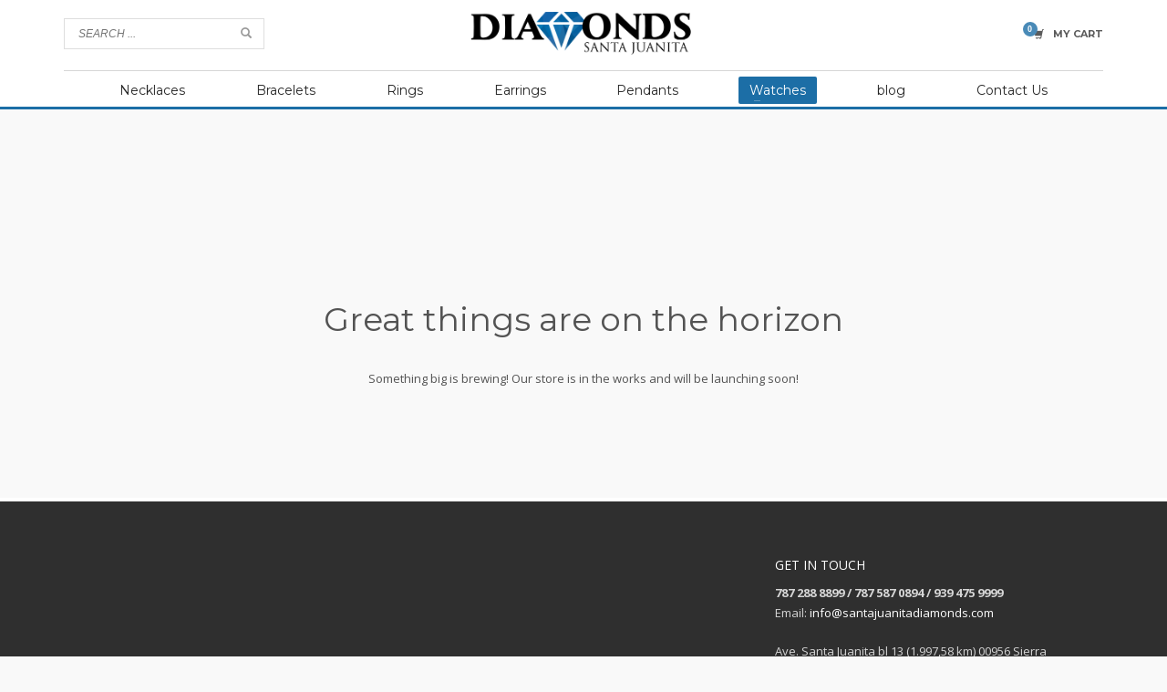

--- FILE ---
content_type: text/css; charset=utf-8
request_url: https://santajuanitadiamonds.com/wp-content/uploads/zn_dynamic.css?ver=1761913632
body_size: 6673
content:
h1,.page-title,.h1-typography {font-family:"Montserrat", Helvetica, Arial, sans-serif;font-size:36px;line-height:40px;font-weight:400;font-style:normal;}h2,.page-subtitle,.subtitle,.h2-typography {font-family:"Montserrat", Helvetica, Arial, sans-serif;font-size:30px;line-height:40px;font-weight:400;font-style:normal;}h3,.h3-typography {font-family:"Open Sans", Helvetica, Arial, sans-serif;font-size:24px;line-height:40px;font-weight:400;font-style:normal;}h4,.h4-typography {font-family:"Open Sans", Helvetica, Arial, sans-serif;font-size:18px;line-height:28px;font-weight:400;font-style:normal;}h5,.h5-typography {font-family:"Open Sans", Helvetica, Arial, sans-serif;font-size:14px;line-height:20px;font-weight:400;font-style:normal;}h6,.h6-typography {font-family:"Open Sans", Helvetica, Arial, sans-serif;font-size:12px;line-height:20px;font-weight:400;font-style:normal;}body{font-family:"Open Sans", Helvetica, Arial, sans-serif;font-size:13px;line-height:22px;}.site-footer {font-family:"Open Sans", Helvetica, Arial, sans-serif;font-size:13px;line-height:22px;}a:focus, a:hover { color:#1c6ea6; }.element-scheme--light {color:#535353;}.element-scheme--light a {color:#000;}.element-scheme--light a:hover,.element-scheme--light .element-scheme__linkhv:hover {color:#1c6ea6;}.element-scheme--light .element-scheme__hdg1 { color:#323232 }.element-scheme--light .element-scheme__hdg2 { color:#4b4b4b }.element-scheme--light .element-scheme__faded { color:rgba(83,83,83,0.7) }.element-scheme--dark {color:#dcdcdc;}.element-scheme--dark a {color:#ffffff;}.element-scheme--dark a:hover,.element-scheme--dark .element-scheme__linkhv:hover {color:#eee;}.element-scheme--dark .element-scheme__hdg1 { color:#ffffff }.element-scheme--dark .element-scheme__hdg2 { color:#f2f2f2 }.element-scheme--dark .element-scheme__faded { color:rgba(220,220,220,0.7) }body #page_wrapper ,body.boxed #page_wrapper {background-repeat:no-repeat;background-position:center center;background-attachment:scroll;}@media (max-width:992px) {#main-menu,.zn-megaMenuSmartArea-content { display:none !important;}.site-header.style7 .main-menu-wrapper {margin-right:auto;}.site-header.kl-center-menu .zn-original-logo {display:block}.site-header.kl-center-menu .main-menu-wrapper {margin-right:0;}}@media (min-width:993px) {.zn-res-menuwrapper { display:none;}}.site-logo-img {max-width:none;width:auto;height:auto;}.uh_zn_def_header_style ,.zn_def_header_style ,.page-subheader.zn_def_header_style ,.kl-slideshow.zn_def_header_style ,.page-subheader.uh_zn_def_header_style ,.kl-slideshow.uh_zn_def_header_style { background-color:#066fd9; }.page-subheader.zn_def_header_style, .page-subheader.uh_zn_def_header_style {min-height:300px;}.page-subheader.zn_def_header_style, .page-subheader.uh_zn_def_header_style {height:300px;}.page-subheader.zn_def_header_style .ph-content-wrap, .page-subheader.uh_zn_def_header_style .ph-content-wrap {padding-top:170px;}.uh_light_blue_-_flat .th-sparkles , .kl-slideshow.uh_light_blue_-_flat .th-sparkles{display:none}.page-subheader.uh_light_blue_-_flat , .kl-slideshow.uh_light_blue_-_flat {background-color:#26ade4;}.page-subheader.uh_light_blue_-_flat , .kl-slideshow.uh_light_blue_-_flat {background-image:-webkit-gradient(linear, left top, left bottom, color-stop(0%,transparent), color-stop(100%,rgba(0,0,0,0.5)));background-image:-webkit-linear-gradient(top, transparent 0%,rgba(0,0,0,0.5) 100%);background-image:linear-gradient(to bottom, transparent 0%,rgba(0,0,0,0.5) 100%);}.page-subheader.uh_light_blue_-_flat.page-subheader--inherit-hp{height:300px; min-height:300px;}.page-subheader.uh_light_blue_-_flat.page-subheader--inherit-hp .ph-content-wrap {padding-top:170px;}.uh_flat_with_sparkles .th-sparkles , .kl-slideshow.uh_flat_with_sparkles .th-sparkles {display:block}.page-subheader.uh_flat_with_sparkles , .kl-slideshow.uh_flat_with_sparkles {background-color:#26ade4;}.page-subheader.uh_flat_with_sparkles.page-subheader--inherit-hp{height:300px; min-height:300px;}.page-subheader.uh_flat_with_sparkles.page-subheader--inherit-hp .ph-content-wrap {padding-top:170px;}.uh_flat_redish .th-sparkles , .kl-slideshow.uh_flat_redish .th-sparkles{display:none}.page-subheader.uh_flat_redish , .kl-slideshow.uh_flat_redish {background-color:#db4437;}.page-subheader.uh_flat_redish.page-subheader--inherit-hp{height:300px; min-height:300px;}.page-subheader.uh_flat_redish.page-subheader--inherit-hp .ph-content-wrap {padding-top:170px;}.uh_neutral_color .th-sparkles , .kl-slideshow.uh_neutral_color .th-sparkles{display:none}.page-subheader.uh_neutral_color , .kl-slideshow.uh_neutral_color {background-color:#607d8b;}.page-subheader.uh_neutral_color.page-subheader--inherit-hp{height:300px; min-height:300px;}.page-subheader.uh_neutral_color.page-subheader--inherit-hp .ph-content-wrap {padding-top:170px;}.uh_light_gray .th-sparkles , .kl-slideshow.uh_light_gray .th-sparkles{display:none}.page-subheader.uh_light_gray , .kl-slideshow.uh_light_gray {background-color:#e0e0e0;}.page-subheader.uh_light_gray.page-subheader--inherit-hp{height:300px; min-height:300px;}.page-subheader.uh_light_gray.page-subheader--inherit-hp .ph-content-wrap {padding-top:170px;}.uh_flat_dark_blue .th-sparkles , .kl-slideshow.uh_flat_dark_blue .th-sparkles{display:none}.page-subheader.uh_flat_dark_blue , .kl-slideshow.uh_flat_dark_blue {background-color:#345370;}.page-subheader.uh_flat_dark_blue.page-subheader--inherit-hp{height:300px; min-height:300px;}.page-subheader.uh_flat_dark_blue.page-subheader--inherit-hp .ph-content-wrap {padding-top:170px;}.page-subheader.uh_pendant_-_archive .bgback , .kl-slideshow.uh_pendant_-_archive .bgback {background-image:url(https://santajuanitadiamonds.com/wp-content/uploads/2024/09/3d912376-be08-46f4-856e-1d9e36728bea.jpg);background-repeat:no-repeat;background-attachment:scroll;background-position:center center;background-size:cover}.uh_pendant_-_archive .th-sparkles , .kl-slideshow.uh_pendant_-_archive .th-sparkles{display:none}.page-subheader.uh_pendant_-_archive , .kl-slideshow.uh_pendant_-_archive {background-color:#AAAAAA;}.page-subheader.uh_pendant_-_archive , .kl-slideshow.uh_pendant_-_archive {background-image:-webkit-gradient(linear, left top, left bottom, color-stop(0%,transparent), color-stop(100%,rgba(0,0,0,0.5)));background-image:-webkit-linear-gradient(top, transparent 0%,rgba(0,0,0,0.5) 100%);background-image:linear-gradient(to bottom, transparent 0%,rgba(0,0,0,0.5) 100%);}.page-subheader.uh_pendant_-_archive.page-subheader--inherit-hp{height:300px; min-height:300px;}.page-subheader.uh_pendant_-_archive.page-subheader--inherit-hp .ph-content-wrap {padding-top:170px;}.page-subheader.uh_earring_-_archive .bgback , .kl-slideshow.uh_earring_-_archive .bgback {background-image:url(https://santajuanitadiamonds.com/wp-content/uploads/2024/09/45006007-fba8-436f-ab9c-9d4c3104a175.jpg);background-repeat:no-repeat;background-attachment:scroll;background-position:center center;background-size:cover}.uh_earring_-_archive .th-sparkles , .kl-slideshow.uh_earring_-_archive .th-sparkles{display:none}.page-subheader.uh_earring_-_archive , .kl-slideshow.uh_earring_-_archive {background-color:#AAAAAA;}.page-subheader.uh_earring_-_archive , .kl-slideshow.uh_earring_-_archive {background-image:-webkit-gradient(linear, left top, left bottom, color-stop(0%,transparent), color-stop(100%,rgba(0,0,0,0.5)));background-image:-webkit-linear-gradient(top, transparent 0%,rgba(0,0,0,0.5) 100%);background-image:linear-gradient(to bottom, transparent 0%,rgba(0,0,0,0.5) 100%);}.page-subheader.uh_earring_-_archive.page-subheader--inherit-hp{height:300px; min-height:300px;}.page-subheader.uh_earring_-_archive.page-subheader--inherit-hp .ph-content-wrap {padding-top:170px;}.page-subheader.uh_ring_-_archive .bgback , .kl-slideshow.uh_ring_-_archive .bgback {background-image:url(https://santajuanitadiamonds.com/wp-content/uploads/2024/09/526feab0-5dc0-4459-a468-0c8bf03e59f8.jpg);background-repeat:no-repeat;background-attachment:scroll;background-position:center bottom;background-size:cover}.uh_ring_-_archive .th-sparkles , .kl-slideshow.uh_ring_-_archive .th-sparkles {display:block}.page-subheader.uh_ring_-_archive , .kl-slideshow.uh_ring_-_archive {background-color:#AAAAAA;}.page-subheader.uh_ring_-_archive , .kl-slideshow.uh_ring_-_archive {background-image:-webkit-gradient(linear, left top, left bottom, color-stop(0%,transparent), color-stop(100%,rgba(0,0,0,0.5)));background-image:-webkit-linear-gradient(top, transparent 0%,rgba(0,0,0,0.5) 100%);background-image:linear-gradient(to bottom, transparent 0%,rgba(0,0,0,0.5) 100%);}.page-subheader.uh_ring_-_archive .bgback:after , .kl-slideshow.uh_ring_-_archive .bgback:after {content:""; position:absolute; top:0; left:0; width:100%; height:100%; z-index:-1;background-image:url(https://santajuanitadiamonds.com/wp-content/themes/kallyas/images/glare-effect.png); background-repeat:no-repeat; background-position:center top;}.page-subheader.uh_ring_-_archive.page-subheader--inherit-hp{height:300px; min-height:300px;}.page-subheader.uh_ring_-_archive.page-subheader--inherit-hp .ph-content-wrap {padding-top:170px;}.page-subheader.uh_bracelet_-_archive .bgback , .kl-slideshow.uh_bracelet_-_archive .bgback {background-image:url(https://santajuanitadiamonds.com/wp-content/uploads/2024/09/9be15e6c-2443-4e80-9381-a1cd425a828d.jpg);background-repeat:no-repeat;background-attachment:scroll;background-position:center center;background-size:cover}.uh_bracelet_-_archive .th-sparkles , .kl-slideshow.uh_bracelet_-_archive .th-sparkles{display:none}.page-subheader.uh_bracelet_-_archive , .kl-slideshow.uh_bracelet_-_archive {background-color:#AAAAAA;}.page-subheader.uh_bracelet_-_archive , .kl-slideshow.uh_bracelet_-_archive {background-image:-webkit-gradient(linear, left top, left bottom, color-stop(0%,transparent), color-stop(100%,rgba(0,0,0,0.5)));background-image:-webkit-linear-gradient(top, transparent 0%,rgba(0,0,0,0.5) 100%);background-image:linear-gradient(to bottom, transparent 0%,rgba(0,0,0,0.5) 100%);}.page-subheader.uh_bracelet_-_archive.page-subheader--inherit-hp{height:300px; min-height:300px;}.page-subheader.uh_bracelet_-_archive.page-subheader--inherit-hp .ph-content-wrap {padding-top:170px;}.page-subheader.uh_necklace_-_archive .bgback , .kl-slideshow.uh_necklace_-_archive .bgback {background-image:url(https://santajuanitadiamonds.com/wp-content/uploads/2021/11/61lOT5rw-min.jpeg);background-repeat:no-repeat;background-attachment:scroll;background-position:center center;background-size:cover}.uh_necklace_-_archive .th-sparkles , .kl-slideshow.uh_necklace_-_archive .th-sparkles{display:none}.page-subheader.uh_necklace_-_archive , .kl-slideshow.uh_necklace_-_archive {background-color:#AAAAAA;}.page-subheader.uh_necklace_-_archive , .kl-slideshow.uh_necklace_-_archive {background-image:-webkit-gradient(linear, left top, left bottom, color-stop(0%,transparent), color-stop(100%,rgba(0,0,0,0.5)));background-image:-webkit-linear-gradient(top, transparent 0%,rgba(0,0,0,0.5) 100%);background-image:linear-gradient(to bottom, transparent 0%,rgba(0,0,0,0.5) 100%);}.page-subheader.uh_necklace_-_archive.page-subheader--inherit-hp{height:300px; min-height:300px;}.page-subheader.uh_necklace_-_archive.page-subheader--inherit-hp .ph-content-wrap {padding-top:170px;}.page-subheader.uh_custom_-_archive .bgback , .kl-slideshow.uh_custom_-_archive .bgback {background-image:url(https://santajuanitadiamonds.com/wp-content/uploads/2021/11/sjdphotopic-8581-min.jpg);background-repeat:no-repeat;background-attachment:scroll;background-position:center center;background-size:cover}.uh_custom_-_archive .th-sparkles , .kl-slideshow.uh_custom_-_archive .th-sparkles{display:none}.page-subheader.uh_custom_-_archive , .kl-slideshow.uh_custom_-_archive {background-color:#AAAAAA;}.page-subheader.uh_custom_-_archive , .kl-slideshow.uh_custom_-_archive {background-image:-webkit-gradient(linear, left top, left bottom, color-stop(0%,transparent), color-stop(100%,rgba(0,0,0,0.5)));background-image:-webkit-linear-gradient(top, transparent 0%,rgba(0,0,0,0.5) 100%);background-image:linear-gradient(to bottom, transparent 0%,rgba(0,0,0,0.5) 100%);}.page-subheader.uh_custom_-_archive.page-subheader--inherit-hp{height:300px; min-height:300px;}.page-subheader.uh_custom_-_archive.page-subheader--inherit-hp .ph-content-wrap {padding-top:170px;}.page-subheader.uh_watches_-_archive .bgback , .kl-slideshow.uh_watches_-_archive .bgback {background-image:url(https://santajuanitadiamonds.com/wp-content/uploads/2021/11/PHOTO-2021-06-04-20-06-48-min.jpg);background-repeat:no-repeat;background-attachment:scroll;background-position:center center;background-size:cover}.uh_watches_-_archive .th-sparkles , .kl-slideshow.uh_watches_-_archive .th-sparkles{display:none}.page-subheader.uh_watches_-_archive , .kl-slideshow.uh_watches_-_archive {background-color:#AAAAAA;}.page-subheader.uh_watches_-_archive , .kl-slideshow.uh_watches_-_archive {background-image:-webkit-gradient(linear, left top, left bottom, color-stop(0%,transparent), color-stop(100%,rgba(0,0,0,0.5)));background-image:-webkit-linear-gradient(top, transparent 0%,rgba(0,0,0,0.5) 100%);background-image:linear-gradient(to bottom, transparent 0%,rgba(0,0,0,0.5) 100%);}.page-subheader.uh_watches_-_archive.page-subheader--inherit-hp{height:300px; min-height:300px;}.page-subheader.uh_watches_-_archive.page-subheader--inherit-hp .ph-content-wrap {padding-top:170px;}.page-subheader.uh_boutique .bgback , .kl-slideshow.uh_boutique .bgback {background-image:url("https://santajuanitadiamonds.com/wp-content/uploads/2024/07/b-outique2025.jpg");}.uh_boutique .th-sparkles , .kl-slideshow.uh_boutique .th-sparkles{display:none}.page-subheader.uh_boutique , .kl-slideshow.uh_boutique {background-color:#AAAAAA;}.page-subheader.uh_boutique , .kl-slideshow.uh_boutique {background-image:-webkit-gradient(linear, left top, left bottom, color-stop(0%,transparent), color-stop(100%,rgba(0,0,0,0.5)));background-image:-webkit-linear-gradient(top, transparent 0%,rgba(0,0,0,0.5) 100%);background-image:linear-gradient(to bottom, transparent 0%,rgba(0,0,0,0.5) 100%);}.page-subheader.uh_boutique.page-subheader--inherit-hp{height:300px; min-height:300px;}.page-subheader.uh_boutique.page-subheader--inherit-hp .ph-content-wrap {padding-top:170px;}.page-subheader.uh_bulova_-_archive .bgback , .kl-slideshow.uh_bulova_-_archive .bgback {background-image:url(https://santajuanitadiamonds.com/wp-content/uploads/2024/10/Screenshot-2024-10-17-074625.jpg);background-repeat:no-repeat;background-attachment:scroll;background-position:center center;background-size:cover}.uh_bulova_-_archive .th-sparkles , .kl-slideshow.uh_bulova_-_archive .th-sparkles{display:none}.page-subheader.uh_bulova_-_archive , .kl-slideshow.uh_bulova_-_archive {background-color:#AAAAAA;}.page-subheader.uh_bulova_-_archive , .kl-slideshow.uh_bulova_-_archive {background-image:-webkit-gradient(linear, left top, left bottom, color-stop(0%,transparent), color-stop(100%,rgba(0,0,0,0.5)));background-image:-webkit-linear-gradient(top, transparent 0%,rgba(0,0,0,0.5) 100%);background-image:linear-gradient(to bottom, transparent 0%,rgba(0,0,0,0.5) 100%);}.page-subheader.uh_bulova_-_archive.page-subheader--inherit-hp{height:300px; min-height:300px;}.page-subheader.uh_bulova_-_archive.page-subheader--inherit-hp .ph-content-wrap {padding-top:170px;}@media screen and (max-width:767px) {.page-subheader.uh_bulova_-_archive.page-subheader--inherit-hp{height:274px; min-height:274px;}}.page-subheader.uh_swatch_-_archive .bgback , .kl-slideshow.uh_swatch_-_archive .bgback {background-image:url(https://santajuanitadiamonds.com/wp-content/uploads/2024/10/New-Project-7.jpg);background-repeat:no-repeat;background-attachment:scroll;background-position:center center;background-size:cover}.uh_swatch_-_archive .th-sparkles , .kl-slideshow.uh_swatch_-_archive .th-sparkles{display:none}.page-subheader.uh_swatch_-_archive , .kl-slideshow.uh_swatch_-_archive {background-color:#AAAAAA;}.page-subheader.uh_swatch_-_archive , .kl-slideshow.uh_swatch_-_archive {background-image:-webkit-gradient(linear, left top, left bottom, color-stop(0%,transparent), color-stop(100%,rgba(0,0,0,0.5)));background-image:-webkit-linear-gradient(top, transparent 0%,rgba(0,0,0,0.5) 100%);background-image:linear-gradient(to bottom, transparent 0%,rgba(0,0,0,0.5) 100%);}.page-subheader.uh_swatch_-_archive.page-subheader--inherit-hp{height:300px; min-height:300px;}.page-subheader.uh_swatch_-_archive.page-subheader--inherit-hp .ph-content-wrap {padding-top:170px;}.page-subheader.uh_citizen .bgback , .kl-slideshow.uh_citizen .bgback {background-image:url(https://santajuanitadiamonds.com/wp-content/uploads/2024/10/Screenshot-2024-10-14-171717.jpg);background-repeat:no-repeat;background-attachment:scroll;background-position:center center;background-size:cover}.uh_citizen .th-sparkles , .kl-slideshow.uh_citizen .th-sparkles{display:none}.page-subheader.uh_citizen , .kl-slideshow.uh_citizen {background-color:#AAAAAA;}.page-subheader.uh_citizen , .kl-slideshow.uh_citizen {background-image:-webkit-gradient(linear, left top, left bottom, color-stop(0%,transparent), color-stop(100%,rgba(0,0,0,0.5)));background-image:-webkit-linear-gradient(top, transparent 0%,rgba(0,0,0,0.5) 100%);background-image:linear-gradient(to bottom, transparent 0%,rgba(0,0,0,0.5) 100%);}.page-subheader.uh_citizen.page-subheader--inherit-hp{height:300px; min-height:300px;}.page-subheader.uh_citizen.page-subheader--inherit-hp .ph-content-wrap {padding-top:170px;}.page-subheader.uh_rado .bgback , .kl-slideshow.uh_rado .bgback {background-image:url("https://santajuanitadiamonds.com/wp-content/uploads/2024/10/Screenshot-2024-10-17-064945.jpg");}.uh_rado .th-sparkles , .kl-slideshow.uh_rado .th-sparkles{display:none}.page-subheader.uh_rado , .kl-slideshow.uh_rado {background-color:#AAAAAA;}.page-subheader.uh_rado , .kl-slideshow.uh_rado {background-image:-webkit-gradient(linear, left top, left bottom, color-stop(0%,transparent), color-stop(100%,rgba(0,0,0,0.5)));background-image:-webkit-linear-gradient(top, transparent 0%,rgba(0,0,0,0.5) 100%);background-image:linear-gradient(to bottom, transparent 0%,rgba(0,0,0,0.5) 100%);}.page-subheader.uh_rado.page-subheader--inherit-hp{height:300px; min-height:300px;}.page-subheader.uh_rado.page-subheader--inherit-hp .ph-content-wrap {padding-top:170px;}.page-subheader.uh_casio_ .bgback , .kl-slideshow.uh_casio_ .bgback {background-image:url("https://santajuanitadiamonds.com/wp-content/uploads/2024/10/gshock.jpg");}.uh_casio_ .th-sparkles , .kl-slideshow.uh_casio_ .th-sparkles{display:none}.page-subheader.uh_casio_ , .kl-slideshow.uh_casio_ {background-color:#AAAAAA;}.page-subheader.uh_casio_ , .kl-slideshow.uh_casio_ {background-image:-webkit-gradient(linear, left top, left bottom, color-stop(0%,transparent), color-stop(100%,rgba(0,0,0,0.5)));background-image:-webkit-linear-gradient(top, transparent 0%,rgba(0,0,0,0.5) 100%);background-image:linear-gradient(to bottom, transparent 0%,rgba(0,0,0,0.5) 100%);}.page-subheader.uh_casio_.page-subheader--inherit-hp{height:300px; min-height:300px;}.page-subheader.uh_casio_.page-subheader--inherit-hp .ph-content-wrap {padding-top:170px;}.m_title,.text-custom,.text-custom-hover:hover,.text-custom-after:after,.text-custom-before:before,.text-custom-parent .text-custom-child,.text-custom-parent .text-custom-child-hov:hover,.text-custom-parent-hov:hover .text-custom-child,.text-custom-parent-act.active .text-custom-active,.text-custom-a>a,.btn-lined.lined-custom,.latest_posts--4.default-style .latest_posts-link:hover .latest_posts-readon,.grid-ibx__item:hover .grid-ibx__icon,.site-header .site-header .main-nav.mainnav--active-text > ul > .menu-item.active > a,.site-header .site-header .main-nav.mainnav--active-text > ul > .menu-item:hover > a,.site-header .site-header .main-nav.mainnav--active-text > ul > .menu-item > a:hover,.preloader-pulsating-circle,.preloader-material-circle,ul.colored-list[class*="list-style"] li:before,.woocommerce-MyAccount-navigation ul li.is-active a{color:#1c6ea6;}.btn-lined.lined-custom:hover,#header .main-nav > ul > .menu-item.menuitem-highlight > a{ color:#165885;}.kl-main-bgcolor,.kl-main-bgcolor-after:after,.kl-main-bgcolor-before:before,.kl-main-bgcolor-hover:hover,.kl-main-bgcolor-parenthover:hover .kl-main-bgcolor-child{background-color:#1c6ea6;}.main-nav.mainnav--active-bg > ul > .menu-item > a:before,.main-nav .zn_mega_container .menu-item a:not(.zn_mega_title):before,.main-nav ul .zn-mega-new-item,.social-icons.sc--normal .social-icons-item:hover,.kl-cart-button .glyphicon:after,.site-header.style7 .kl-cart-button .glyphicon:after,.site-header.style8 .site-header-bottom-wrapper .kl-cta-lined,.site-header.style9 .kl-cta-lined,.kl-cta-ribbon,.cart-container .buttons .button.wc-forward,.chaser-main-menu li.active > a{background-color:#1c6ea6;}.action_box,.action_box.style3:before,.action_box.style3 .action_box-inner:before,.btn.btn-fullcolor,.btn.btn-fullcolor:focus,.btn.btn-fullcolor.btn-skewed:before,.circle-text-box.style3 .wpk-circle-span,.circle-text-box.style2 .wpk-circle-span::before,.circle-text-box:not(.style3) .wpk-circle-span:after,.elm-social-icons.sc--normal .elm-sc-icon:hover,.elm-searchbox--normal .elm-searchbox__submit,.elm-searchbox--transparent .elm-searchbox__submit,.hover-box:hover,.how_to_shop .number,.image-boxes.image-boxes--4 .image-boxes-title:after,.kl-flex--classic .zn_simple_carousel-arr:hover,.kl-flex--modern .flex-underbar,.kl-blog-item-overlay-inner .kl-blog-item-overlay-more:hover,.kl-blog-related-post-link:after,.kl-ioscaption--style1 .more:before,.kl-ioscaption--style1 .more:after,.kl-ioscaption--style2 .more,.kl-ioscaption--style3.s3ext .main_title::before,.kl-ios-selectors-block.bullets2 .item.selected::before,.kl-ioscaption--style5 .klios-separator-line span,.zn-iosSl-caption.zn-iosSl-caption--style1 .zn-iosSl-more::before,.zn-iosSl-caption.zn-iosSl-caption--style1 .zn-iosSl-more::after,.zn-iosSl-caption.zn-iosSl-caption--style2 .zn-iosSl-more,.zn-iosSl-caption.zn-iosSl-caption--style3.s3ext .zn-iosSl-mainTitle::before,.zn-iosSl-caption.zn-iosSl-caption--style5 .zn-iosSl-separatorLine span,.kl-ptfcarousel-carousel-arr:hover,.kl-ptfsortable-nav-link:hover,.kl-ptfsortable-nav-item.current .kl-ptfsortable-nav-link,.latest_posts3-post-date,.latest_posts--style4.kl-style-2 .latest_posts-elm-titlew,.latest_posts--style4.kl-style-2 .latest_posts-title:after,.latest_posts--style4.default-style .latest_posts-readon,.slick-active .slickBtn,.woocommerce ul.products.lt-offers-carousel .product-list-item:after,.media-container__link--style-borderanim1 > i,.nivo-directionNav a:hover,.pricing-table-element .plan-column.featured .subscription-price .inner-cell,.process_steps--style1 .process_steps__intro,.process_steps--style2 .process_steps__intro,.process_steps--style2 .process_steps__intro:before,.recentwork_carousel--1 .recentwork_carousel__bg,.recentwork_carousel--2 .recentwork_carousel__title:after,.recentwork_carousel--2 .recentwork_carousel__cat,.recentwork_carousel_v2 .recentwork_carousel__plus,.recentwork_carousel_v3 .btn::before,.recentwork_carousel_v3 .recentwork_carousel__cat,.timeline-box:hover .timeline-box-icon,.title_circle,.title_circle:before,.services_box--classic:hover .services_box__icon,.stepbox2-box--ok:before,.stepbox2-box--ok:after,.stepbox2-box--ok,.stepbox3-content:before,.stepbox4-number:before,.tbk--color-theme.tbk-symbol--line .tbk__symbol span,.tbk--color-theme.tbk-symbol--line_border .tbk__symbol span,.th-wowslider a.ws_next:hover,.th-wowslider a.ws_prev:hover,.zn-acc--style4 .acc-title,.zn-acc--style4 .acc-tgg-button .acc-icon:before,.zn-acc--style3 .acc-tgg-button:before,.zn_badge_sale,.zn_badge_sale:after,.elm-cmlist.elm-cmlist--v2 a:before,.elm-cmlist.elm-cmlist--v3ext a:before,.elm-custommenu--dd .elm-custommenu-pick,.shop-features .shop-feature:hover,.feature_box.style3 .box:hover,.services_box_element:hover .box .icon,.elm-social-icons.sc--normal .elm-sc-link:hover .elm-sc-icon{background-color:#1c6ea6;}.kl-ioscaption--style4 .more:before,.zn-iosSl-caption.zn-iosSl-caption--style4 .zn-iosSl-more::before { background:rgba(28,110,166,0.7) }.kl-ioscaption--style4 .more:hover:before,.zn-iosSl-caption.zn-iosSl-caption--style4 .zn-iosSl-more:hover::before { background:rgba(28,110,166,0.9) }.zn-wc-pages-classic #page_wrapper a.button:not(.checkout),.zn-wc-pages-classic #page_wrapper button.button,.zn-wc-pages-classic #page_wrapper button.button.alt,.zn-wc-pages-classic #page_wrapper input.button,.zn-wc-pages-classic #page_wrapper input#button,.zn-wc-pages-classic #page_wrapper #respond input#submit,.add_to_cart_inline .kw-actions a,.zn-wc-pages-style2 #page_wrapper #respond input#submit.alt,.zn-wc-pages-style2 #page_wrapper a.button.alt,.zn-wc-pages-style2 #page_wrapper button.button.alt,.zn-wc-pages-style2 #page_wrapper input.button.alt,.product-list-item.prod-layout-classic .kw-actions a,.woocommerce ul.products li.product .product-list-item.prod-layout-classic .kw-actions a,#bbpress-forums div.bbp-search-form input[type=submit],#bbpress-forums .bbp-submit-wrapper button,#bbpress-forums #bbp-your-profile fieldset.submit button{background-color:#1c6ea6;}.btn.btn-fullcolor:hover,.btn.btn-fullcolor.btn-skewed:hover:before,.cart-container .buttons .button.wc-forward:hover,.zn-wc-pages-classic #page_wrapper a.button:not(.checkout):hover,.zn-wc-pages-classic #page_wrapper button.button:hover,.zn-wc-pages-classic #page_wrapper button.button.alt:hover,.zn-wc-pages-classic #page_wrapper input.button:hover,.zn-wc-pages-classic #page_wrapper input#button:hover,.zn-wc-pages-classic #page_wrapper #respond input#submit:hover,.add_to_cart_inline .kw-actions a:hover,.zn-wc-pages-style2 #page_wrapper #respond input#submit.alt:hover,.zn-wc-pages-style2 #page_wrapper a.button.alt:hover,.zn-wc-pages-style2 #page_wrapper button.button.alt:hover,.zn-wc-pages-style2 #page_wrapper input.button.alt:hover{ background-color:#165885 }.border-custom,.border-custom-after:after,.border-custom-before:before,.kl-blog-item-overlay-inner .kl-blog-item-overlay-more:hover,.acc--style4,.acc--style4 .acc-tgg-button .acc-icon,.kl-ioscaption--style4 .more:before,.zn-iosSl-caption.zn-iosSl-caption--style4 .zn-iosSl-more::before,.btn-lined.lined-custom,.btn.btn-bordered{ border-color:#1c6ea6;}.fake-loading:after{ border-color:rgba(28,110,166,0.15);}.action_box:before,.action_box:after,.site-header.style1,.site-header.style2 .site-logo-anch,.site-header.style3 .site-logo-anch,.site-header.style6,.tabs_style1 > ul.nav > li.active > a,.offline-page-container:after,.latest_posts3-post-date:after,.fake-loading:after{ border-top-color:#1c6ea6; }.stepbox3-box[data-align=right] .stepbox3-content:after,.vr-tabs-kl-style-1 .vr-tabs-nav-item.active .vr-tabs-nav-link,.kl-ioscaption--style2.klios-alignright .title_big,.kl-ioscaption--style2.klios-alignright .title_small,.zn-iosSl-caption.zn-iosSl-caption--style2.zn-iosSl-caption--hAlign-right .zn-iosSl-bigTitle,.zn-iosSl-caption.zn-iosSl-caption--style2.zn-iosSl-caption--hAlign-right .zn-iosSl-smallTitle,.fake-loading:after{ border-right-color:#1c6ea6; }.image-boxes.image-boxes--4.kl-title_style_bottom .imgboxes-border-helper,.image-boxes.image-boxes--4.kl-title_style_bottom:hover .imgboxes-border-helper,.kl-blog-full-image-link,.kl-blog-post-image-link,.site-header.style8 .site-header-bottom-wrapper,.site-header.style9,.statistic-box__line,.zn-sidebar-widget-title:after,.tabs_style5 > ul.nav > li.active > a,.offline-page-container,.keywordbox.keywordbox-2,.keywordbox.keywordbox-3{border-bottom-color:#1c6ea6}.breadcrumbs.bread-style--black li:before,.infobox2-inner,.kl-flex--classic .flex-caption,.ls--laptop .ls__item-caption,.nivo-caption,.process_steps--style1 .process_steps__intro:after,.stepbox3-box[data-align=left] .stepbox3-content:after,.th-wowslider .ws-title,.kl-ioscaption--style2 .title_big,.kl-ioscaption--style2 .title_small,.zn-iosSl-caption.zn-iosSl-caption--style2 .zn-iosSl-bigTitle,.zn-iosSl-caption.zn-iosSl-caption--style2 .zn-iosSl-smallTitle,html[dir="rtl"] .vr-tabs-kl-style-1 .vr-tabs-nav-item.active .vr-tabs-nav-link{border-left-color:#1c6ea6; }.kl-cta-ribbon .trisvg path,.kl-mask .bmask-customfill,.kl-slideshow .kl-loader svg path,.kl-slideshow.kl-loadersvg rect,.kl-diagram circle { fill:#1c6ea6; }.borderanim2-svg__shape,.kl-blog--layout-def_modern .kl-blog-item-comments-link:hover path,.kl-blog--layout-def_modern .kl-blog-item-more-btn:hover .svg-more-bg {stroke:#1c6ea6;}.hoverBorder:hover:after {box-shadow:0 0 0 5px #1c6ea6 inset;}.services_box--modern .services_box__icon { box-shadow:inset 0 0 0 2px #1c6ea6; }.services_box--modern:hover .services_box__icon {box-shadow:inset 0 0 0 40px #1c6ea6;}.services_box--modern .services_box__list li:before {box-shadow:0 0 0 2px #1c6ea6;}.services_box--modern .services_box__list li:hover:before {box-shadow:0 0 0 3px #1c6ea6;}.portfolio-item-overlay-imgintro:hover .portfolio-item-overlay {box-shadow:inset 0 -8px 0 0 #1c6ea6;}.main-nav.mainnav--active-bg > ul > .menu-item.active > a,.main-nav.mainnav--active-bg > ul > .menu-item > a:hover,.main-nav.mainnav--active-bg > ul > .menu-item:hover > a,.chaser-main-menu li.active > a,.kl-cart-button .glyphicon:after,.kl-ptfsortable-nav-link:hover,.kl-ptfsortable-nav-item.current .kl-ptfsortable-nav-link,.circlehover,.imgboxes_style1 .hoverBorder h6{color:#fff !important;}.btn-flat,.zn-wc-pages-classic #page_wrapper a.button:not(.checkout),.zn-wc-pages-classic #page_wrapper button.button,.zn-wc-pages-classic #page_wrapper button.button.alt,.zn-wc-pages-classic #page_wrapper input.button,.zn-wc-pages-classic #page_wrapper input#button,.zn-wc-pages-classic #page_wrapper #respond input#submit,.zn-wc-pages-style2 #page_wrapper #respond input#submit.alt,.zn-wc-pages-style2 #page_wrapper a.button.alt,.zn-wc-pages-style2 #page_wrapper button.button.alt,.zn-wc-pages-style2 #page_wrapper input.button.alt,.product-list-item.prod-layout-classic .kw-actions a,.woocommerce ul.products li.product .product-list-item.prod-layout-classic .kw-actions a{color:#fff !important;}.latest-posts-crs-readon,.latest_posts--4.default-style .latest_posts-readon,.latest_posts--4.kl-style-2 .latest_posts-elm-title,.latest_posts3-post-date,.action_box-text,.recentwork_carousel__link:hover .recentwork_carousel__crsl-title,.recentwork_carousel__link:hover .recentwork_carousel__cat,.stepbox2-box--ok:before,.stepbox2-box--ok:after,.stepbox2-box--ok,.stepbox2-box--ok .stepbox2-title,.kl-ioscaption--style4 .more,.zn-iosSl-caption.zn-iosSl-caption--style4 .zn-iosSl-more,.image-boxes.image-boxes--1 .image-boxes-readon,.acc--style3 .acc-tgg-button:not(.collapsed):before{color:#fff;}#bbpress-forums .bbp-topics li.bbp-body .bbp-topic-title > a,.product-list-item.prod-layout-classic:hover .kw-details-title,.woocommerce ul.products li.product .product-list-item.prod-layout-classic:hover .kw-details-title,.woocommerce ul.product_list_widget li .star-rating,.woocommerce .prodpage-classic .woocommerce-product-rating .star-rating,.widget.buddypress div.item-options a.selected ,#buddypress div.item-list-tabs ul li.selected a,#buddypress div.item-list-tabs ul li.current a ,#buddypress div.activity-meta a ,#buddypress div.activity-meta a:hover,#buddypress .acomment-options a{color:#1c6ea6;}#buddypress form#whats-new-form p.activity-greeting:after {border-top-color:#1c6ea6;}#buddypress input[type=submit],#buddypress input[type=button],#buddypress input[type=reset],#buddypress .activity-list li.load-more a {background:#1c6ea6;}#buddypress div.item-list-tabs ul li.selected a,#buddypress div.item-list-tabs ul li.current a {border-top:2px solid #1c6ea6;}#buddypress form#whats-new-form p.activity-greeting,.widget.buddypress ul.item-list li:hover {background-color:#1c6ea6;}.kl-cta-ribbon { background-color:#1c6ea6 }.kl-cta-ribbon .trisvg path { fill:#1c6ea6 }.site-header .kl-cta-lined { color:#fff; border-color:#1c6ea6 }.logo-container .logo-infocard {background:#cd2122}.logo-infocard, .logo-infocard a,.logo-infocard .social-icons-item,.logo-infocard .glyphicon {color:#ffffff}.support-panel {background:#F0F0F0; }.support-panel,.support-panel * {color:#000000;}.scheader-icon-ue83f { background-color:#3b5998; }.scheader-icon-ue82f { background-color:#55acee; }.scheader-icon-ue859 { background-color:#cc2127; }.scfooter-icon-ue83f:hover { background-color:#3b5998; }.scfooter-icon-ue82f:hover { background-color:#55acee; }.scfooter-icon-ue859:hover { background-color:#cc2127; }.site-footer {border-top-color:#FFFFFF;}.site-footer-bottom { border-top-color:#484848;}.main-nav > ul > .menu-item > a {font-family:"Montserrat", Helvetica, Arial, sans-serif;line-height:14px;font-weight:400;font-style:normal;letter-spacing:;text-transform:;}.main-nav > ul > .menu-item > a {font-size:14px;}.main-nav.mainnav--active-bg > ul > .menu-item > a:before {height:14px;}.main-nav.mainnav--active-bg > ul > .menu-item.active > a:before, .main-nav.mainnav--active-bg > ul > .menu-item > a:hover:before, .main-nav.mainnav--active-bg > ul > .menu-item:hover > a:before {height:calc(14 + 16px)}.mainnav--pointer-dash.main-nav > ul > li.menu-item-has-children > a:after {bottom:calc(52% - 12px);}.site-header .main-nav.mainnav--active-text > ul > .menu-item.active > a, .site-header .main-nav.mainnav--active-text > ul > .menu-item > a:hover, .site-header .main-nav.mainnav--active-text > ul > .menu-item:hover > a {color:#1c6ea6;}.main-nav.mainnav--active-bg > ul > .menu-item.active > a:before, .main-nav.mainnav--active-bg > ul > .menu-item > a:hover:before, .main-nav.mainnav--active-bg > ul > .menu-item:hover > a:before {background-color:#1c6ea6;}.main-nav ul ul.sub-menu .menu-item a, .main-nav .zn_mega_container .menu-item a {font-family:Montserrat;font-size:12px;line-height:14px;font-weight:400;font-style:normal;}.main-nav .zn_mega_container .menu-item a.zn_mega_title, .main-nav div.zn_mega_container ul .menu-item:last-child > a.zn_mega_title{font-size:14px}.ff-alternative,.kl-font-alt,.kl-fontafter-alt:after,.page-title, .page-subtitle, .subtitle,.topnav-item,.topnav .menu-item > a,.zn-sidebar-widget-title,.nivo-caption,.th-wowslider .ws-title,.cart-container .cart_list li a:not(.remove) {font-family:"Montserrat", Helvetica, Arial, sans-serif}.ff-montserrat{font-family:"Montserrat", "Helvetica Neue", Helvetica, Arial, sans-serif;}.ff-open_sans{font-family:"Open Sans", "Helvetica Neue", Helvetica, Arial, sans-serif;}#page-loading{ background-color:#ffffff }@font-face {font-family:'glyphicons_halflingsregular'; font-weight:normal; font-style:normal;src:url('//santajuanitadiamonds.com/wp-content/themes/kallyas/template_helpers/icons/glyphicons_halflingsregular/glyphicons_halflingsregular.eot');src:url('//santajuanitadiamonds.com/wp-content/themes/kallyas/template_helpers/icons/glyphicons_halflingsregular/glyphicons_halflingsregular.eot#iefix') format('embedded-opentype'),url('//santajuanitadiamonds.com/wp-content/themes/kallyas/template_helpers/icons/glyphicons_halflingsregular/glyphicons_halflingsregular.woff') format('woff'),url('//santajuanitadiamonds.com/wp-content/themes/kallyas/template_helpers/icons/glyphicons_halflingsregular/glyphicons_halflingsregular.ttf') format('truetype'),url('//santajuanitadiamonds.com/wp-content/themes/kallyas/template_helpers/icons/glyphicons_halflingsregular/glyphicons_halflingsregular.svg#glyphicons_halflingsregular') format('svg');}[data-zniconfam='glyphicons_halflingsregular']:before , [data-zniconfam='glyphicons_halflingsregular'] {font-family:'glyphicons_halflingsregular' !important;}[data-zn_icon]:before {content:attr(data-zn_icon)}@font-face {font-family:'kl-social-icons'; font-weight:normal; font-style:normal;src:url('//santajuanitadiamonds.com/wp-content/themes/kallyas/template_helpers/icons/kl-social-icons/kl-social-icons.eot');src:url('//santajuanitadiamonds.com/wp-content/themes/kallyas/template_helpers/icons/kl-social-icons/kl-social-icons.eot#iefix') format('embedded-opentype'),url('//santajuanitadiamonds.com/wp-content/themes/kallyas/template_helpers/icons/kl-social-icons/kl-social-icons.woff') format('woff'),url('//santajuanitadiamonds.com/wp-content/themes/kallyas/template_helpers/icons/kl-social-icons/kl-social-icons.ttf') format('truetype'),url('//santajuanitadiamonds.com/wp-content/themes/kallyas/template_helpers/icons/kl-social-icons/kl-social-icons.svg#kl-social-icons') format('svg');}[data-zniconfam='kl-social-icons']:before , [data-zniconfam='kl-social-icons'] {font-family:'kl-social-icons' !important;}[data-zn_icon]:before {content:attr(data-zn_icon)}@font-face {font-family:'icomoon'; font-weight:normal; font-style:normal;src:url('//santajuanitadiamonds.com/wp-content/uploads/zn_fonts/icomoon/icomoon.eot');src:url('//santajuanitadiamonds.com/wp-content/uploads/zn_fonts/icomoon/icomoon.eot#iefix') format('embedded-opentype'),url('//santajuanitadiamonds.com/wp-content/uploads/zn_fonts/icomoon/icomoon.woff') format('woff'),url('//santajuanitadiamonds.com/wp-content/uploads/zn_fonts/icomoon/icomoon.ttf') format('truetype'),url('//santajuanitadiamonds.com/wp-content/uploads/zn_fonts/icomoon/icomoon.svg#icomoon') format('svg');}[data-zniconfam='icomoon']:before , [data-zniconfam='icomoon'] {font-family:'icomoon' !important;}[data-zn_icon]:before {content:attr(data-zn_icon)}.process_steps--style2 .process_steps__container:before {padding-right:calc(((100vw - 1170px)/2) + 60px);}.demo-preloader {width:100%; height:200px; box-shadow:0 0 10px rgba(0,0,0,0.2); background:#f3f3f3; display:-webkit-box; display:-webkit-flex; display:-ms-flexbox; display:flex; -webkit-box-align:center; -webkit-align-items:center; -ms-flex-align:center; align-items:center; -webkit-box-pack:center; -webkit-justify-content:center; -ms-flex-pack:center; justify-content:center; -webkit-touch-callout:none; -webkit-user-select:none; -khtml-user-select:none; -moz-user-select:none; -ms-user-select:none; user-select:none; }.demo-preloader--dark {background:#999; }body.page-id-2094 {background-image:url("http://kallyas.net/demo/wp-content/uploads/2016/07/kallyas_placeholder.jpg"); background-repeat:no-repeat; background-position:center center; background-attachment:fixed; background-size:cover;}body.page-id-2094:before {content:''; position:fixed; left:0; top:0; width:100%; height:100%; background-color:rgba(0, 0, 0, 0.8);}body {background-color:#f9f9f9;}.dcinc-border-top {border-top:solid 1px #f5f5f5;}.dcinc-border-bottom {border-bottom:solid 1px #f5f5f5;}.dcinc-category-slider > div > div > div:nth-child(1) {display:none;}#ctabutton { display:none; }header.style9 { background-color:rgba(255, 255, 255, 1) !important; height:auto !important;}header.style9 div.site-header-row { height:auto !important;}header.style9 div.main-menu-wrapper { width:100%;margin-left:10px;margin-right:10px;}#main-menu { width:100%;}#menu-dcinc-menu {display:flex;justify-items:center;justify-content:space-between;margin-top:5px;margin-bottom:5px;}.gensearch__input {background-color:white !important;border:1px solid #dedede !important;border-radius:0 !important;}.site-logo-img {width:266px;height:auto;}.site-footer .contact-details {background-image:none;}@media screen and (max-width:363px) {.site-header-col-left, .site-header-col-right {flex-basis:unset !important;}.site-logo-img {width:150px;height:auto;}}.single_product_main_image {width:100% !important;}.slick-slide a.venobox span, .slick-slide a.venobox span span {width:100% !important;}.product-template-default #page_header {display:none;}.topnav li:first-child {display:none;}#page_header > div.ph-content-wrap > div > div > div > div > div:nth-child(1){display:none !important;}#page_header > div.ph-content-wrap > div > div > div > div > div:nth-child(2) > div {text-align:left !important;}#page_header > div.ph-content-wrap > div > div > div > div > div:nth-child(2) > div > h2 {color:white;background-color:rgba(0,0,0,0.3);padding:8px;font-weight:bold;display:inline;}@keyframes animatedBackground { from { background-position:0 0; } to { background-position:0 100%; } }#page_header > div.bgback {background-repeat:repeat-x;animation:animatedBackground 30s linear alternate infinite;overflow:hidden;height:300px;}.zn-videoBg-gridOverlay.zn-videoBg-gridOverlay--1::after {background-image:none;background-size:0;}.twist-wrap, .zn_badge_container {display:none !important;}.logo-container {}li.title {display:none;}.yith_magnifier_gallery li {padding:10px;}.kl-cart-button .glyphicon.kl-cart-icon:after {background-color:#1c6ea6;}